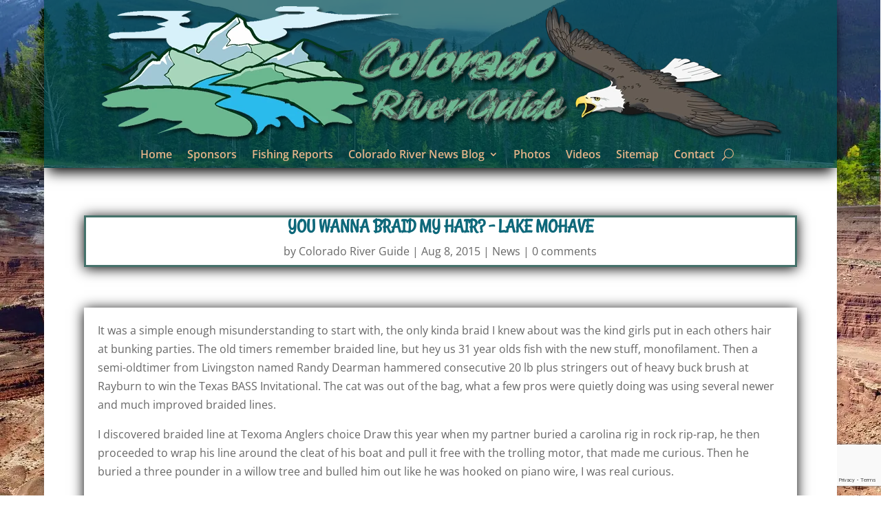

--- FILE ---
content_type: text/html; charset=utf-8
request_url: https://www.google.com/recaptcha/api2/anchor?ar=1&k=6Lf5704kAAAAABS05old8X4zsyW0AURKKPIHpVFN&co=aHR0cHM6Ly9jb2xvcmFkby1yaXZlci1ndWlkZS5jb206NDQz&hl=en&v=N67nZn4AqZkNcbeMu4prBgzg&size=invisible&anchor-ms=20000&execute-ms=30000&cb=t4d2kcayvctv
body_size: 48468
content:
<!DOCTYPE HTML><html dir="ltr" lang="en"><head><meta http-equiv="Content-Type" content="text/html; charset=UTF-8">
<meta http-equiv="X-UA-Compatible" content="IE=edge">
<title>reCAPTCHA</title>
<style type="text/css">
/* cyrillic-ext */
@font-face {
  font-family: 'Roboto';
  font-style: normal;
  font-weight: 400;
  font-stretch: 100%;
  src: url(//fonts.gstatic.com/s/roboto/v48/KFO7CnqEu92Fr1ME7kSn66aGLdTylUAMa3GUBHMdazTgWw.woff2) format('woff2');
  unicode-range: U+0460-052F, U+1C80-1C8A, U+20B4, U+2DE0-2DFF, U+A640-A69F, U+FE2E-FE2F;
}
/* cyrillic */
@font-face {
  font-family: 'Roboto';
  font-style: normal;
  font-weight: 400;
  font-stretch: 100%;
  src: url(//fonts.gstatic.com/s/roboto/v48/KFO7CnqEu92Fr1ME7kSn66aGLdTylUAMa3iUBHMdazTgWw.woff2) format('woff2');
  unicode-range: U+0301, U+0400-045F, U+0490-0491, U+04B0-04B1, U+2116;
}
/* greek-ext */
@font-face {
  font-family: 'Roboto';
  font-style: normal;
  font-weight: 400;
  font-stretch: 100%;
  src: url(//fonts.gstatic.com/s/roboto/v48/KFO7CnqEu92Fr1ME7kSn66aGLdTylUAMa3CUBHMdazTgWw.woff2) format('woff2');
  unicode-range: U+1F00-1FFF;
}
/* greek */
@font-face {
  font-family: 'Roboto';
  font-style: normal;
  font-weight: 400;
  font-stretch: 100%;
  src: url(//fonts.gstatic.com/s/roboto/v48/KFO7CnqEu92Fr1ME7kSn66aGLdTylUAMa3-UBHMdazTgWw.woff2) format('woff2');
  unicode-range: U+0370-0377, U+037A-037F, U+0384-038A, U+038C, U+038E-03A1, U+03A3-03FF;
}
/* math */
@font-face {
  font-family: 'Roboto';
  font-style: normal;
  font-weight: 400;
  font-stretch: 100%;
  src: url(//fonts.gstatic.com/s/roboto/v48/KFO7CnqEu92Fr1ME7kSn66aGLdTylUAMawCUBHMdazTgWw.woff2) format('woff2');
  unicode-range: U+0302-0303, U+0305, U+0307-0308, U+0310, U+0312, U+0315, U+031A, U+0326-0327, U+032C, U+032F-0330, U+0332-0333, U+0338, U+033A, U+0346, U+034D, U+0391-03A1, U+03A3-03A9, U+03B1-03C9, U+03D1, U+03D5-03D6, U+03F0-03F1, U+03F4-03F5, U+2016-2017, U+2034-2038, U+203C, U+2040, U+2043, U+2047, U+2050, U+2057, U+205F, U+2070-2071, U+2074-208E, U+2090-209C, U+20D0-20DC, U+20E1, U+20E5-20EF, U+2100-2112, U+2114-2115, U+2117-2121, U+2123-214F, U+2190, U+2192, U+2194-21AE, U+21B0-21E5, U+21F1-21F2, U+21F4-2211, U+2213-2214, U+2216-22FF, U+2308-230B, U+2310, U+2319, U+231C-2321, U+2336-237A, U+237C, U+2395, U+239B-23B7, U+23D0, U+23DC-23E1, U+2474-2475, U+25AF, U+25B3, U+25B7, U+25BD, U+25C1, U+25CA, U+25CC, U+25FB, U+266D-266F, U+27C0-27FF, U+2900-2AFF, U+2B0E-2B11, U+2B30-2B4C, U+2BFE, U+3030, U+FF5B, U+FF5D, U+1D400-1D7FF, U+1EE00-1EEFF;
}
/* symbols */
@font-face {
  font-family: 'Roboto';
  font-style: normal;
  font-weight: 400;
  font-stretch: 100%;
  src: url(//fonts.gstatic.com/s/roboto/v48/KFO7CnqEu92Fr1ME7kSn66aGLdTylUAMaxKUBHMdazTgWw.woff2) format('woff2');
  unicode-range: U+0001-000C, U+000E-001F, U+007F-009F, U+20DD-20E0, U+20E2-20E4, U+2150-218F, U+2190, U+2192, U+2194-2199, U+21AF, U+21E6-21F0, U+21F3, U+2218-2219, U+2299, U+22C4-22C6, U+2300-243F, U+2440-244A, U+2460-24FF, U+25A0-27BF, U+2800-28FF, U+2921-2922, U+2981, U+29BF, U+29EB, U+2B00-2BFF, U+4DC0-4DFF, U+FFF9-FFFB, U+10140-1018E, U+10190-1019C, U+101A0, U+101D0-101FD, U+102E0-102FB, U+10E60-10E7E, U+1D2C0-1D2D3, U+1D2E0-1D37F, U+1F000-1F0FF, U+1F100-1F1AD, U+1F1E6-1F1FF, U+1F30D-1F30F, U+1F315, U+1F31C, U+1F31E, U+1F320-1F32C, U+1F336, U+1F378, U+1F37D, U+1F382, U+1F393-1F39F, U+1F3A7-1F3A8, U+1F3AC-1F3AF, U+1F3C2, U+1F3C4-1F3C6, U+1F3CA-1F3CE, U+1F3D4-1F3E0, U+1F3ED, U+1F3F1-1F3F3, U+1F3F5-1F3F7, U+1F408, U+1F415, U+1F41F, U+1F426, U+1F43F, U+1F441-1F442, U+1F444, U+1F446-1F449, U+1F44C-1F44E, U+1F453, U+1F46A, U+1F47D, U+1F4A3, U+1F4B0, U+1F4B3, U+1F4B9, U+1F4BB, U+1F4BF, U+1F4C8-1F4CB, U+1F4D6, U+1F4DA, U+1F4DF, U+1F4E3-1F4E6, U+1F4EA-1F4ED, U+1F4F7, U+1F4F9-1F4FB, U+1F4FD-1F4FE, U+1F503, U+1F507-1F50B, U+1F50D, U+1F512-1F513, U+1F53E-1F54A, U+1F54F-1F5FA, U+1F610, U+1F650-1F67F, U+1F687, U+1F68D, U+1F691, U+1F694, U+1F698, U+1F6AD, U+1F6B2, U+1F6B9-1F6BA, U+1F6BC, U+1F6C6-1F6CF, U+1F6D3-1F6D7, U+1F6E0-1F6EA, U+1F6F0-1F6F3, U+1F6F7-1F6FC, U+1F700-1F7FF, U+1F800-1F80B, U+1F810-1F847, U+1F850-1F859, U+1F860-1F887, U+1F890-1F8AD, U+1F8B0-1F8BB, U+1F8C0-1F8C1, U+1F900-1F90B, U+1F93B, U+1F946, U+1F984, U+1F996, U+1F9E9, U+1FA00-1FA6F, U+1FA70-1FA7C, U+1FA80-1FA89, U+1FA8F-1FAC6, U+1FACE-1FADC, U+1FADF-1FAE9, U+1FAF0-1FAF8, U+1FB00-1FBFF;
}
/* vietnamese */
@font-face {
  font-family: 'Roboto';
  font-style: normal;
  font-weight: 400;
  font-stretch: 100%;
  src: url(//fonts.gstatic.com/s/roboto/v48/KFO7CnqEu92Fr1ME7kSn66aGLdTylUAMa3OUBHMdazTgWw.woff2) format('woff2');
  unicode-range: U+0102-0103, U+0110-0111, U+0128-0129, U+0168-0169, U+01A0-01A1, U+01AF-01B0, U+0300-0301, U+0303-0304, U+0308-0309, U+0323, U+0329, U+1EA0-1EF9, U+20AB;
}
/* latin-ext */
@font-face {
  font-family: 'Roboto';
  font-style: normal;
  font-weight: 400;
  font-stretch: 100%;
  src: url(//fonts.gstatic.com/s/roboto/v48/KFO7CnqEu92Fr1ME7kSn66aGLdTylUAMa3KUBHMdazTgWw.woff2) format('woff2');
  unicode-range: U+0100-02BA, U+02BD-02C5, U+02C7-02CC, U+02CE-02D7, U+02DD-02FF, U+0304, U+0308, U+0329, U+1D00-1DBF, U+1E00-1E9F, U+1EF2-1EFF, U+2020, U+20A0-20AB, U+20AD-20C0, U+2113, U+2C60-2C7F, U+A720-A7FF;
}
/* latin */
@font-face {
  font-family: 'Roboto';
  font-style: normal;
  font-weight: 400;
  font-stretch: 100%;
  src: url(//fonts.gstatic.com/s/roboto/v48/KFO7CnqEu92Fr1ME7kSn66aGLdTylUAMa3yUBHMdazQ.woff2) format('woff2');
  unicode-range: U+0000-00FF, U+0131, U+0152-0153, U+02BB-02BC, U+02C6, U+02DA, U+02DC, U+0304, U+0308, U+0329, U+2000-206F, U+20AC, U+2122, U+2191, U+2193, U+2212, U+2215, U+FEFF, U+FFFD;
}
/* cyrillic-ext */
@font-face {
  font-family: 'Roboto';
  font-style: normal;
  font-weight: 500;
  font-stretch: 100%;
  src: url(//fonts.gstatic.com/s/roboto/v48/KFO7CnqEu92Fr1ME7kSn66aGLdTylUAMa3GUBHMdazTgWw.woff2) format('woff2');
  unicode-range: U+0460-052F, U+1C80-1C8A, U+20B4, U+2DE0-2DFF, U+A640-A69F, U+FE2E-FE2F;
}
/* cyrillic */
@font-face {
  font-family: 'Roboto';
  font-style: normal;
  font-weight: 500;
  font-stretch: 100%;
  src: url(//fonts.gstatic.com/s/roboto/v48/KFO7CnqEu92Fr1ME7kSn66aGLdTylUAMa3iUBHMdazTgWw.woff2) format('woff2');
  unicode-range: U+0301, U+0400-045F, U+0490-0491, U+04B0-04B1, U+2116;
}
/* greek-ext */
@font-face {
  font-family: 'Roboto';
  font-style: normal;
  font-weight: 500;
  font-stretch: 100%;
  src: url(//fonts.gstatic.com/s/roboto/v48/KFO7CnqEu92Fr1ME7kSn66aGLdTylUAMa3CUBHMdazTgWw.woff2) format('woff2');
  unicode-range: U+1F00-1FFF;
}
/* greek */
@font-face {
  font-family: 'Roboto';
  font-style: normal;
  font-weight: 500;
  font-stretch: 100%;
  src: url(//fonts.gstatic.com/s/roboto/v48/KFO7CnqEu92Fr1ME7kSn66aGLdTylUAMa3-UBHMdazTgWw.woff2) format('woff2');
  unicode-range: U+0370-0377, U+037A-037F, U+0384-038A, U+038C, U+038E-03A1, U+03A3-03FF;
}
/* math */
@font-face {
  font-family: 'Roboto';
  font-style: normal;
  font-weight: 500;
  font-stretch: 100%;
  src: url(//fonts.gstatic.com/s/roboto/v48/KFO7CnqEu92Fr1ME7kSn66aGLdTylUAMawCUBHMdazTgWw.woff2) format('woff2');
  unicode-range: U+0302-0303, U+0305, U+0307-0308, U+0310, U+0312, U+0315, U+031A, U+0326-0327, U+032C, U+032F-0330, U+0332-0333, U+0338, U+033A, U+0346, U+034D, U+0391-03A1, U+03A3-03A9, U+03B1-03C9, U+03D1, U+03D5-03D6, U+03F0-03F1, U+03F4-03F5, U+2016-2017, U+2034-2038, U+203C, U+2040, U+2043, U+2047, U+2050, U+2057, U+205F, U+2070-2071, U+2074-208E, U+2090-209C, U+20D0-20DC, U+20E1, U+20E5-20EF, U+2100-2112, U+2114-2115, U+2117-2121, U+2123-214F, U+2190, U+2192, U+2194-21AE, U+21B0-21E5, U+21F1-21F2, U+21F4-2211, U+2213-2214, U+2216-22FF, U+2308-230B, U+2310, U+2319, U+231C-2321, U+2336-237A, U+237C, U+2395, U+239B-23B7, U+23D0, U+23DC-23E1, U+2474-2475, U+25AF, U+25B3, U+25B7, U+25BD, U+25C1, U+25CA, U+25CC, U+25FB, U+266D-266F, U+27C0-27FF, U+2900-2AFF, U+2B0E-2B11, U+2B30-2B4C, U+2BFE, U+3030, U+FF5B, U+FF5D, U+1D400-1D7FF, U+1EE00-1EEFF;
}
/* symbols */
@font-face {
  font-family: 'Roboto';
  font-style: normal;
  font-weight: 500;
  font-stretch: 100%;
  src: url(//fonts.gstatic.com/s/roboto/v48/KFO7CnqEu92Fr1ME7kSn66aGLdTylUAMaxKUBHMdazTgWw.woff2) format('woff2');
  unicode-range: U+0001-000C, U+000E-001F, U+007F-009F, U+20DD-20E0, U+20E2-20E4, U+2150-218F, U+2190, U+2192, U+2194-2199, U+21AF, U+21E6-21F0, U+21F3, U+2218-2219, U+2299, U+22C4-22C6, U+2300-243F, U+2440-244A, U+2460-24FF, U+25A0-27BF, U+2800-28FF, U+2921-2922, U+2981, U+29BF, U+29EB, U+2B00-2BFF, U+4DC0-4DFF, U+FFF9-FFFB, U+10140-1018E, U+10190-1019C, U+101A0, U+101D0-101FD, U+102E0-102FB, U+10E60-10E7E, U+1D2C0-1D2D3, U+1D2E0-1D37F, U+1F000-1F0FF, U+1F100-1F1AD, U+1F1E6-1F1FF, U+1F30D-1F30F, U+1F315, U+1F31C, U+1F31E, U+1F320-1F32C, U+1F336, U+1F378, U+1F37D, U+1F382, U+1F393-1F39F, U+1F3A7-1F3A8, U+1F3AC-1F3AF, U+1F3C2, U+1F3C4-1F3C6, U+1F3CA-1F3CE, U+1F3D4-1F3E0, U+1F3ED, U+1F3F1-1F3F3, U+1F3F5-1F3F7, U+1F408, U+1F415, U+1F41F, U+1F426, U+1F43F, U+1F441-1F442, U+1F444, U+1F446-1F449, U+1F44C-1F44E, U+1F453, U+1F46A, U+1F47D, U+1F4A3, U+1F4B0, U+1F4B3, U+1F4B9, U+1F4BB, U+1F4BF, U+1F4C8-1F4CB, U+1F4D6, U+1F4DA, U+1F4DF, U+1F4E3-1F4E6, U+1F4EA-1F4ED, U+1F4F7, U+1F4F9-1F4FB, U+1F4FD-1F4FE, U+1F503, U+1F507-1F50B, U+1F50D, U+1F512-1F513, U+1F53E-1F54A, U+1F54F-1F5FA, U+1F610, U+1F650-1F67F, U+1F687, U+1F68D, U+1F691, U+1F694, U+1F698, U+1F6AD, U+1F6B2, U+1F6B9-1F6BA, U+1F6BC, U+1F6C6-1F6CF, U+1F6D3-1F6D7, U+1F6E0-1F6EA, U+1F6F0-1F6F3, U+1F6F7-1F6FC, U+1F700-1F7FF, U+1F800-1F80B, U+1F810-1F847, U+1F850-1F859, U+1F860-1F887, U+1F890-1F8AD, U+1F8B0-1F8BB, U+1F8C0-1F8C1, U+1F900-1F90B, U+1F93B, U+1F946, U+1F984, U+1F996, U+1F9E9, U+1FA00-1FA6F, U+1FA70-1FA7C, U+1FA80-1FA89, U+1FA8F-1FAC6, U+1FACE-1FADC, U+1FADF-1FAE9, U+1FAF0-1FAF8, U+1FB00-1FBFF;
}
/* vietnamese */
@font-face {
  font-family: 'Roboto';
  font-style: normal;
  font-weight: 500;
  font-stretch: 100%;
  src: url(//fonts.gstatic.com/s/roboto/v48/KFO7CnqEu92Fr1ME7kSn66aGLdTylUAMa3OUBHMdazTgWw.woff2) format('woff2');
  unicode-range: U+0102-0103, U+0110-0111, U+0128-0129, U+0168-0169, U+01A0-01A1, U+01AF-01B0, U+0300-0301, U+0303-0304, U+0308-0309, U+0323, U+0329, U+1EA0-1EF9, U+20AB;
}
/* latin-ext */
@font-face {
  font-family: 'Roboto';
  font-style: normal;
  font-weight: 500;
  font-stretch: 100%;
  src: url(//fonts.gstatic.com/s/roboto/v48/KFO7CnqEu92Fr1ME7kSn66aGLdTylUAMa3KUBHMdazTgWw.woff2) format('woff2');
  unicode-range: U+0100-02BA, U+02BD-02C5, U+02C7-02CC, U+02CE-02D7, U+02DD-02FF, U+0304, U+0308, U+0329, U+1D00-1DBF, U+1E00-1E9F, U+1EF2-1EFF, U+2020, U+20A0-20AB, U+20AD-20C0, U+2113, U+2C60-2C7F, U+A720-A7FF;
}
/* latin */
@font-face {
  font-family: 'Roboto';
  font-style: normal;
  font-weight: 500;
  font-stretch: 100%;
  src: url(//fonts.gstatic.com/s/roboto/v48/KFO7CnqEu92Fr1ME7kSn66aGLdTylUAMa3yUBHMdazQ.woff2) format('woff2');
  unicode-range: U+0000-00FF, U+0131, U+0152-0153, U+02BB-02BC, U+02C6, U+02DA, U+02DC, U+0304, U+0308, U+0329, U+2000-206F, U+20AC, U+2122, U+2191, U+2193, U+2212, U+2215, U+FEFF, U+FFFD;
}
/* cyrillic-ext */
@font-face {
  font-family: 'Roboto';
  font-style: normal;
  font-weight: 900;
  font-stretch: 100%;
  src: url(//fonts.gstatic.com/s/roboto/v48/KFO7CnqEu92Fr1ME7kSn66aGLdTylUAMa3GUBHMdazTgWw.woff2) format('woff2');
  unicode-range: U+0460-052F, U+1C80-1C8A, U+20B4, U+2DE0-2DFF, U+A640-A69F, U+FE2E-FE2F;
}
/* cyrillic */
@font-face {
  font-family: 'Roboto';
  font-style: normal;
  font-weight: 900;
  font-stretch: 100%;
  src: url(//fonts.gstatic.com/s/roboto/v48/KFO7CnqEu92Fr1ME7kSn66aGLdTylUAMa3iUBHMdazTgWw.woff2) format('woff2');
  unicode-range: U+0301, U+0400-045F, U+0490-0491, U+04B0-04B1, U+2116;
}
/* greek-ext */
@font-face {
  font-family: 'Roboto';
  font-style: normal;
  font-weight: 900;
  font-stretch: 100%;
  src: url(//fonts.gstatic.com/s/roboto/v48/KFO7CnqEu92Fr1ME7kSn66aGLdTylUAMa3CUBHMdazTgWw.woff2) format('woff2');
  unicode-range: U+1F00-1FFF;
}
/* greek */
@font-face {
  font-family: 'Roboto';
  font-style: normal;
  font-weight: 900;
  font-stretch: 100%;
  src: url(//fonts.gstatic.com/s/roboto/v48/KFO7CnqEu92Fr1ME7kSn66aGLdTylUAMa3-UBHMdazTgWw.woff2) format('woff2');
  unicode-range: U+0370-0377, U+037A-037F, U+0384-038A, U+038C, U+038E-03A1, U+03A3-03FF;
}
/* math */
@font-face {
  font-family: 'Roboto';
  font-style: normal;
  font-weight: 900;
  font-stretch: 100%;
  src: url(//fonts.gstatic.com/s/roboto/v48/KFO7CnqEu92Fr1ME7kSn66aGLdTylUAMawCUBHMdazTgWw.woff2) format('woff2');
  unicode-range: U+0302-0303, U+0305, U+0307-0308, U+0310, U+0312, U+0315, U+031A, U+0326-0327, U+032C, U+032F-0330, U+0332-0333, U+0338, U+033A, U+0346, U+034D, U+0391-03A1, U+03A3-03A9, U+03B1-03C9, U+03D1, U+03D5-03D6, U+03F0-03F1, U+03F4-03F5, U+2016-2017, U+2034-2038, U+203C, U+2040, U+2043, U+2047, U+2050, U+2057, U+205F, U+2070-2071, U+2074-208E, U+2090-209C, U+20D0-20DC, U+20E1, U+20E5-20EF, U+2100-2112, U+2114-2115, U+2117-2121, U+2123-214F, U+2190, U+2192, U+2194-21AE, U+21B0-21E5, U+21F1-21F2, U+21F4-2211, U+2213-2214, U+2216-22FF, U+2308-230B, U+2310, U+2319, U+231C-2321, U+2336-237A, U+237C, U+2395, U+239B-23B7, U+23D0, U+23DC-23E1, U+2474-2475, U+25AF, U+25B3, U+25B7, U+25BD, U+25C1, U+25CA, U+25CC, U+25FB, U+266D-266F, U+27C0-27FF, U+2900-2AFF, U+2B0E-2B11, U+2B30-2B4C, U+2BFE, U+3030, U+FF5B, U+FF5D, U+1D400-1D7FF, U+1EE00-1EEFF;
}
/* symbols */
@font-face {
  font-family: 'Roboto';
  font-style: normal;
  font-weight: 900;
  font-stretch: 100%;
  src: url(//fonts.gstatic.com/s/roboto/v48/KFO7CnqEu92Fr1ME7kSn66aGLdTylUAMaxKUBHMdazTgWw.woff2) format('woff2');
  unicode-range: U+0001-000C, U+000E-001F, U+007F-009F, U+20DD-20E0, U+20E2-20E4, U+2150-218F, U+2190, U+2192, U+2194-2199, U+21AF, U+21E6-21F0, U+21F3, U+2218-2219, U+2299, U+22C4-22C6, U+2300-243F, U+2440-244A, U+2460-24FF, U+25A0-27BF, U+2800-28FF, U+2921-2922, U+2981, U+29BF, U+29EB, U+2B00-2BFF, U+4DC0-4DFF, U+FFF9-FFFB, U+10140-1018E, U+10190-1019C, U+101A0, U+101D0-101FD, U+102E0-102FB, U+10E60-10E7E, U+1D2C0-1D2D3, U+1D2E0-1D37F, U+1F000-1F0FF, U+1F100-1F1AD, U+1F1E6-1F1FF, U+1F30D-1F30F, U+1F315, U+1F31C, U+1F31E, U+1F320-1F32C, U+1F336, U+1F378, U+1F37D, U+1F382, U+1F393-1F39F, U+1F3A7-1F3A8, U+1F3AC-1F3AF, U+1F3C2, U+1F3C4-1F3C6, U+1F3CA-1F3CE, U+1F3D4-1F3E0, U+1F3ED, U+1F3F1-1F3F3, U+1F3F5-1F3F7, U+1F408, U+1F415, U+1F41F, U+1F426, U+1F43F, U+1F441-1F442, U+1F444, U+1F446-1F449, U+1F44C-1F44E, U+1F453, U+1F46A, U+1F47D, U+1F4A3, U+1F4B0, U+1F4B3, U+1F4B9, U+1F4BB, U+1F4BF, U+1F4C8-1F4CB, U+1F4D6, U+1F4DA, U+1F4DF, U+1F4E3-1F4E6, U+1F4EA-1F4ED, U+1F4F7, U+1F4F9-1F4FB, U+1F4FD-1F4FE, U+1F503, U+1F507-1F50B, U+1F50D, U+1F512-1F513, U+1F53E-1F54A, U+1F54F-1F5FA, U+1F610, U+1F650-1F67F, U+1F687, U+1F68D, U+1F691, U+1F694, U+1F698, U+1F6AD, U+1F6B2, U+1F6B9-1F6BA, U+1F6BC, U+1F6C6-1F6CF, U+1F6D3-1F6D7, U+1F6E0-1F6EA, U+1F6F0-1F6F3, U+1F6F7-1F6FC, U+1F700-1F7FF, U+1F800-1F80B, U+1F810-1F847, U+1F850-1F859, U+1F860-1F887, U+1F890-1F8AD, U+1F8B0-1F8BB, U+1F8C0-1F8C1, U+1F900-1F90B, U+1F93B, U+1F946, U+1F984, U+1F996, U+1F9E9, U+1FA00-1FA6F, U+1FA70-1FA7C, U+1FA80-1FA89, U+1FA8F-1FAC6, U+1FACE-1FADC, U+1FADF-1FAE9, U+1FAF0-1FAF8, U+1FB00-1FBFF;
}
/* vietnamese */
@font-face {
  font-family: 'Roboto';
  font-style: normal;
  font-weight: 900;
  font-stretch: 100%;
  src: url(//fonts.gstatic.com/s/roboto/v48/KFO7CnqEu92Fr1ME7kSn66aGLdTylUAMa3OUBHMdazTgWw.woff2) format('woff2');
  unicode-range: U+0102-0103, U+0110-0111, U+0128-0129, U+0168-0169, U+01A0-01A1, U+01AF-01B0, U+0300-0301, U+0303-0304, U+0308-0309, U+0323, U+0329, U+1EA0-1EF9, U+20AB;
}
/* latin-ext */
@font-face {
  font-family: 'Roboto';
  font-style: normal;
  font-weight: 900;
  font-stretch: 100%;
  src: url(//fonts.gstatic.com/s/roboto/v48/KFO7CnqEu92Fr1ME7kSn66aGLdTylUAMa3KUBHMdazTgWw.woff2) format('woff2');
  unicode-range: U+0100-02BA, U+02BD-02C5, U+02C7-02CC, U+02CE-02D7, U+02DD-02FF, U+0304, U+0308, U+0329, U+1D00-1DBF, U+1E00-1E9F, U+1EF2-1EFF, U+2020, U+20A0-20AB, U+20AD-20C0, U+2113, U+2C60-2C7F, U+A720-A7FF;
}
/* latin */
@font-face {
  font-family: 'Roboto';
  font-style: normal;
  font-weight: 900;
  font-stretch: 100%;
  src: url(//fonts.gstatic.com/s/roboto/v48/KFO7CnqEu92Fr1ME7kSn66aGLdTylUAMa3yUBHMdazQ.woff2) format('woff2');
  unicode-range: U+0000-00FF, U+0131, U+0152-0153, U+02BB-02BC, U+02C6, U+02DA, U+02DC, U+0304, U+0308, U+0329, U+2000-206F, U+20AC, U+2122, U+2191, U+2193, U+2212, U+2215, U+FEFF, U+FFFD;
}

</style>
<link rel="stylesheet" type="text/css" href="https://www.gstatic.com/recaptcha/releases/N67nZn4AqZkNcbeMu4prBgzg/styles__ltr.css">
<script nonce="uWjoVdRpPri9VMAdxsL3sQ" type="text/javascript">window['__recaptcha_api'] = 'https://www.google.com/recaptcha/api2/';</script>
<script type="text/javascript" src="https://www.gstatic.com/recaptcha/releases/N67nZn4AqZkNcbeMu4prBgzg/recaptcha__en.js" nonce="uWjoVdRpPri9VMAdxsL3sQ">
      
    </script></head>
<body><div id="rc-anchor-alert" class="rc-anchor-alert"></div>
<input type="hidden" id="recaptcha-token" value="[base64]">
<script type="text/javascript" nonce="uWjoVdRpPri9VMAdxsL3sQ">
      recaptcha.anchor.Main.init("[\x22ainput\x22,[\x22bgdata\x22,\x22\x22,\[base64]/[base64]/[base64]/[base64]/[base64]/UltsKytdPUU6KEU8MjA0OD9SW2wrK109RT4+NnwxOTI6KChFJjY0NTEyKT09NTUyOTYmJk0rMTxjLmxlbmd0aCYmKGMuY2hhckNvZGVBdChNKzEpJjY0NTEyKT09NTYzMjA/[base64]/[base64]/[base64]/[base64]/[base64]/[base64]/[base64]\x22,\[base64]\\u003d\x22,\x22dMOfwoPDmcKiL8OKwqHCgsKhw7vCgBnDscORBmtrUkbCmmJnwq5RwoMsw4fCnUFOIcKofcOrA8O/wos0T8OPwqrCuMKnEjLDvcK/w5sINcKUc2JdwoBEAcOCRjQdSlcUw6E/[base64]/B1PDiMOWwqs6WUvDn8OBMiXCj8KFSwjDhsKZwpBlwrrDoFLDmQlPw6swM8OywrxPw79kMsOxTEgRYn8QTsOWc0oBeMOmw5MTXAPDiF/CtzgBTzw5w5HCqsKoRcK1w6FuEcKLwrYmUTzCi0bCg1BOwrhlw7/CqRHCu8Knw73DljHCnFTCvxcxPMOjUcKSwpcqd13DoMKgEcK4woPCnDE+w5HDhMKSVTV0wrkxScKmw6Vpw47DtAPDuWnDj0rDqRoxw5NrPxnCj2rDncK6w7paaTzDssKUdhY7wpXDhcKGw6PDmghBTsKEwrRfw54nI8OGEsOFWcK5wpETKsOOPMKsU8O0wo/[base64]/DpMO0LjgHHMO9WDfCvnHCp8O9wpROwoUtwo0/w6nDiMOJw5HCpHjDswXDvMOecMKdPxdmR27DlA/[base64]/DlCzCosKCDsKlw4xGJXMsDy9twr96VjTCgsKlF8OgasKMRMKqwq/Dm8OndkpgJRDCpsKIbVrCg3PDr1MHw6RnJcOVwod7w4rCrVhNw7PDoMKcwo5wOsKYwq3DjVPDsMKJwqNLQgQlwr7Dj8OGwq3CuiQHSGJQFX3CtMKQwoXDusO/[base64]/wosDw7rChnLDosK6wrDDmTcsDzEAwrk8JDE+YBLClsO9JsKUEm9VMhPDoMKlAHnDk8KfU0DDjMOjC8OcwqUawpQBez7CpMKhwp3CsMOiw7bDisOYw4DCosKCwo/CosOAYMOYTSXDqlTCuMOla8OIwrALfzlvPA/[base64]/DsgJuw6/DnlLDrxPDuMKrw5gSaMK2w4J1KAxew4DDq29ocmoKAcKGV8OBaCzCrnfCnlstARECw6zCoEA7FcKMN8OTYjnDtXBwb8KywrIMZsOdwpdEWcK/wrTChUoNfF80FD0JRsKyw4TDosOlY8KUwpMVw6PCriTDhDBTw77DnWLCmMK5w5s4w6vDpRTCvXphwqNjw4vDvDI2wqslw6fCtFfCmAFuB112SH93wqDDicO3EcKpWhwvZcOew4XCuMKVw53CisOiw5dyGibDkB8Yw5ARX8Okwq/DgEDDrcKIw78Sw6HDnsKsUDPCkMKFw4zDn0cIHDrCisOMwrBTW3sGQMKDw4nDgcOVHCIrwrnCkMK9w6DCksKAwqwKLMOJS8Obw5tPw5LDpWl/Uzx8G8OhYXTCscOJKkNyw6zDjsK6w5FVBiLCrCLCpMOwJ8OnTCfCvEodw6AITCLCkcOTQMKVBkN/Q8KWE3MPwrMyw5nCh8OqTRLCrG9Hw7rDt8OOwr0YwpLDicOZwqPDgWTDvz9pwqTCisOQwrkxOUlkwqJuw6cbw5/Ch3V9VQTCjDDDsR5vOiAZN8Oob3cXwqFia1ogRwLCjUUtwrbCncKXwoQ0QBbCgmIMwpgyw5TCnyJEX8KzLxkmwrRmEcOKw48Kw6/[base64]/Ct8Opwrc6w6J9wqHCg3pPLFl0wofDgcO9wolOw7MIc3Q0w5fDtmHDrcK9QGvDncOtw77DqnPCrHLDl8OtM8OOUcOResKBwodMwpZsHHfCtcO9JsKvDzJiGMKgDMKawr/CucOhw5Icf37CpcOXwodoTcKXw53DllXDjGlCwqcpw7J/[base64]/Cv8OLw6MDIAc7LAPDoA7CvcKvDndjw65VLAfDqMKlw4Rzw7klWcKjw7QGw5bCu8Oow54OH3VUfyjDkMKFOTPClsK9w5DCu8KZw48GIcO0dFRyah/[base64]/CnsK7w6E9w6TCkRXCsAxgLGwiGTTCgMK3wpZswrrDhC7DvMOZwow0w6nDi8KfFcK7NMOjLWPCpxAOw5HCtsOFwrfDjcObJsOXA3gWwp9+GGHDsMOtwrY8w7vDh3HCozjCpMO/Q8OJw44sw7lQfm7CplLDhA1RUBLCr1rDt8KfFxbDslh4w5TCocOmw5LCq0N0w45PNk/CoTd7wozDkcOVIMOYewURKV3CsCHClsK6wpbDi8OCw47DocKKw5Enw7PCtMKkT0MFwpJSwqTConzDlMOkw4t8WsOJw5Y2EMKtw4V9w4YwCAXDjcKNHsOqecOBwpPDpMOMwrZSYyIow6DDjDllE2PDmMK0EVUywpLDu8K/[base64]/DjDtSw61dwrN+QhnDpgInwqAXXsO/wrICUMOxwrsXw6N/bcKHQVwxC8K7OsKKVEh3w65VNlnDkcKMEsK9w4DDswnDnmjDksOdw5jDlnRWRMOew5zCtMO1ZcOgwr1dwqLCq8OcfsKSG8OZw7zCjcKuIFQpwo4eCcKbIcOLw7HDmMKdFB15VsKBaMOxw6cRwr/[base64]/w4IkfsOxHTzDm8KEwoPDvUXDrmDDqmUWwpTDj0XDs8OsbsOVSGc7Hm7CvMKSwqViw5Q4w5JLwo/CpsKpbsOyKsKBwrMiag9FU8KiTm5pwr4FBhIIwr8Qw7xqU1o7LQAMwpnCpzrCnEXDocKaw684woPCm0PDjMOzQCbDiGZ/w6HCq2BOPDvDiVwUwrvCvGFhwrnCncOAwpbDny/CjmvCtWFefSklw5nCsTAkwoDCn8K/[base64]/[base64]/[base64]/CvcKnwoXDvkB9PsKYFSrDqWDCoMOzIVYbw5ZGCMOQwqTChjlfU35NwrXCsgnDnMKNw7DDpCHCpcOxdzPDrmFrw5d8w5nDiH3DisKAw5/CjcKaTR88FcO8DXhvw5/[base64]/IcKEaiNifzF0w7PDtxIIwp7DgcKWwo7CtApPIRTCpMKmLsOVwrNcWjkfScKwacOLCDZJalrDhcKlQ0B2wq1swpEsQcORw4HDusO6D8Oxw4UPFsKewqPCu3/DrxF6CwhXMcOQwq8Uw4REaF0KwqDDiEnCkcOjKsOqcQbCvcK9w7orw48qWMOAGXHDinzCvcOMwpINdcKmZGBQw5HCs8OUw6ZDw7bDicO/[base64]/YXg6wqHCrWNCJMKkTFjDjMO7M8Oiwq4rwqg6wow/w4DDiGHDnsKzw6YJwo3ClMKMw6gJcA3Cp3vCk8Olw5QWw6/[base64]/CrFkIFTM8IXc7HHTCuMOKwoFueW3DmcOlOBvDikB3wofDvsKswrjCj8KKfhRaHi8ubHM8NQvDgsOYIFcewofDkFbDssOgJCNPw4wJw4hbw5/CkMOXw7p4YUdzOsOXenQHw5MYTcKIIRvDq8OIw5tQw6TDusONbMKcwpXCh0vCsENDwpXDtsO9w5rDqxbDssOawoDCv8O/[base64]/DoFAywq/DmjwEw4LDrjrDt8OBFsKEw5Q5woZfwoU2wrplwrtpw5TCshY5LcORXMOCLSDCuEfCpxctDTo4w4ERwpUUw6hYw4B1w5XCi8KjDMKbwo7Cnjpqw4oMwpvCkA8iwrZEw5bCscKqPx7DjkNWB8OuwoV6w5tDwr7CnX/CrsO0w6A7Rx1xwrImwphzw5FwU2IKwpvCtcKHO8Obwr/[base64]/CrsKPw63DmMO0ZsOMB38JwqNYaTrCjMObWn/DsMKkHcKgVF/CmMKsCQsYZ8OgaHXCsMOTTMK6wo7CvQhvwrzCtV1hBcOgL8OtXnlzwr7DjhZ/[base64]/DnEkIPxcURy8yVcKhGhQHLwAiCCjCvm7DpW5/wpTDiTUWY8O6w4JGw6PCsjHDu1TDv8KswrdnC2AuScKLWTXChMO1LDzDnMKfw78fwrYCNsOdw7hFWcOaRiZhQsOiwoHDkAs+w6zCpBfDv07Ch3DDjMOTwoVRw7zChi/DqwJ/w60RwqLDpcOvwqkRc1fDtsKHMRktSztvwq5tGVfCu8O7RMK5L2RCwqI5wr8oGcKLScObw7XDpsKuw4LCuQsMU8KeGVPCl3xQTBNYwrRMeUIwVcKqH29pdXh/JlB9SQBtBMO0HTsFwqzDo3bDh8K5w6ouw7PDux/Cu11ydsKgw6LCmEc4BcKVGFLCscOqwqw2w5DCtFULwrTCmcOkw6TDusOcPcKqwpnDh1FMEsOiwpJ2wrgBwqMnIRQ9AW4jKMKMwrPDgMKKMsOkworCl3cEw4nCsVwPwp8Nw54Ow719D8OnF8KxwoI2ZsKZw7ACY2Rnw7kSSxhxw4dCA8OGwrfDmk/DgMKIwq/CmB/CvDjDkcOdesORbcOywoUiwrcAEcKRwpRXZcK1w7UGw4PDriXDn2gqTDnDhX8xOMKHw6HDp8K4ZxrDsQNDw48kw7YRw4PCokoHD3jDh8Oyw5ELwrrDoMOyw4ElbA1DwqjDucKwwo7CqsOGw7siTsK/[base64]/DpcK6wpY0PMOeZULDvHJGwr4LDMOPIyZZRMKRwqhBfA7CumbDuVbChSrCq0Vuwqkiw4LDrQHCoDUWwolYw4vCtwnDkcOqUUXDhkvDjsKEwoDDrsK4KUnDtsK6w5sPwpTDiMKnw7fDjGdMJx1fw7AIw791Ph3CikUvw4jCv8OZKRg/HsKHw7/[base64]/bcKXwrbDnDQywrQDwr7DiSbCl1jCgWrDr8KGwo9+G8K4EMKRw4tcwrjDhTrDhsKTw7PDtcOxFMK1dsOBGxYYwqfCvjvCm0rDlld+w41Bw47CvMOnw4lwKcKHZ8O5w6/[base64]/DsMOvw7vDjzzCg13DgcK1eH3DuVzDggxLwovDpsK2w5ImwrPDjcK9E8KTw77Ct8Kgwo4pR8KHw4XCmhHDpljDmR/DtCXDrcOxVcKRwqfDksOhwqbCncKCwpjDjjDCl8OBIsOJUjXCksOoKcK7w4YfXnxaEsONUsKkbyk+dkTDscK9woPCucO/w50vw50xKSvDm0rDm07DrsO7wrDDrlEvw5FGeRwFw5bDgjDDkCFMIlDDm0ZOworDpFjCuMKwwr3CthbCp8Otw7s5wpIpwqtnwobDuMOhw63CkwxBKQV0bBgkwrrDg8K/woDCt8Kow7nDs2PCtxsRTh9VHsODIj3DqyEfw7HCvcKbKcOdwrRnAMKCwo/Cu8OKwrl6w4jCuMOPw4HDqcKUdsKlWm3Cj8K8w57ClgfDgRPCqcKswrDDtGBwwocyw7ZPw6TDi8O6ZV1vaDrDhMKvHhXCmsKpw7jDhmUzw7/Ci0zDj8KhwoXCn0zCpi89AkJ3wpbDp17ChTtMS8OVwoQmHRvDui0KVMK3w4bDnEdVwprCsMOYQT/Cl3DDg8OQTcOsQzLDmcOLP24ZbkMoXkkCwqbCgA/[base64]/[base64]/Do8K7wrPCsk9NQlnCoFx3UcKRw7TCjcK1wpjCri3DgAkNfBsLNV0/WkvDqkrCiMKhwrbCicKjTMO+wrbDucOVV0jDvFXDk1fDvcOXDMOBwqfDuMKWw7DDp8O7IQNJw7R8wpHCgmRfwpLDpsOlw50Yw4lywrHCnMK1UX7DuX/DlcO5wqM5w7cFacKZw5PCtHPDqsKew5DDoMO7ZjbDmMO4w4fClQ7ChsKaaGrCtmwjw6vCu8OAwp8VAsO9w4/Co2BIw49HwqfDhsO0a8OEBjfCj8ONW0fDvWMNwoXCoQUmwpVrw4ReVm7DnjROw6dcwqUfwph5wr9awp5mK2PDnErCvMKtwp/CqsKfw6gCw4ELwox2woDCncOpWDcPw4U8wowZwoLDnRvDqsOFccKCIXLCk3ZxXcOodGkHe8KDwoXCowfCok4iw55ww63Dr8OqwoskbsKzw7N4w5sEKDwow4t1PlZFw6rDpCHDv8OZMsO3BsOjHU80WjZHwqTCvMOUw6dFc8O7wpQ/w7ULw5HCnMOYCgN8NRrCv8Kcw5nCk2zDhsOUQsKdA8ODeT7CjMKoWcO1McKpflXDoDolV17CjsOjJcKYwrDDmsKeEcKVwpcww7FBworDlVkiQx3DvjLCshJoT8OYLMKTDMOyIcKtc8KFwrVxwpvDjXfCj8KNS8Ohwr/Cm0vCo8OYw6QQQEA2w60Rw4TDhDDCsjDChT5sbcKQB8OWw6MDBMKtw50+UHbDtTBxwqfDiHTCjVtnFw3DlsOmTcO5E8OiwoY5w7kQO8OcDXEAwojCuMOXw6/Ds8KjNXQ9H8OpdsONw4vDn8OWLcKIMsKXwo5kB8OrYMO9YcOZI8OGe8K7wp3CnRhtwo95WMKYSl0uF8KEwoTDqSTCuD5tw6vCql3CnMK8w4HDnyzCt8KVwq/DrsK1VcOHPgTCm8OiA8KYABp1emxNcwTCtmFDw7vCj3TDo2fDgsOkCcOyd3MxKEbDv8KXw4g9KxnChcOlwoHDqcKJw6QREMKbwpwVTcKBEsOyQMO1wqTDm8KpK3jClhlQD3gjwpc9RcOLWjp1NcOfw5bCo8OQwrl3OMO5w4nDuSgmwprDm8O5w4/Dj8KSwp1Uw5TCllLDoDPCusKLwqnCsMOuwpjCrcOVwq3CisKcREUMH8KOwohFwq4lFGbCjGXCnMKdwpfDgMO5E8Kcwp/DnsKHBUkYTyQAacKVbsOow5nDhVLCqh4GwpLCi8Kqw4XDhT/Ds3LDgR/CnHnChGEXw5BCwrwRw754wpLDlR8Nw4hKw53CucOnFMK+w68NSMKfw6bDuXfCpWFPQUFSLcKadk3CgMO5w616QCnChsKfNcO4FBN1woBgQHJpEzNowplrbTk4w4MlwoAHeMORwo5xO8KGwpnCrH9DSMKVwoLCvsO/ZcOJb8KnfX7Dm8O/wogKw68EwqQ7fMK3w5k7wpTDvsKaDMK4bGHCvMOvw4/DtsKxa8KaDMOcw5RIwpobbBtqwpHCkMO3wqbCtw/DhcO/w5xww6jDik7CvzptC8OKwq7Ckh1AKCnCun0xPsKbHcKqC8K0JFrDtjlTwqrCm8OQP2TCgmARUMO3GMK0woEFb1DCowtgwpzDnjJawr/CkwkzasOiUcOiHSDCksKywrjCtH/[base64]/worCuzQxwrIPBgDCijFJw4nDuDY4w5XDsRTDpBMGO8OMw6PDvXtswoPDtGxYw4xLIcKWEcKnbcK5A8KAKsOOE2Zzw59Kw6fDjiIoFycVwrHCtcK0PTZ/wrPCoUgtwq07w7XCmyjCtyfCsFvDpcO5fMO4w5hAwp9Pw70UIcKpwo7CsmlfMcOZajnDlk7Ck8KhakDDtWBJVE53RcKSIA4gwrsMwqHCrFYJw7nDmcK4w6TChG0XWMK/wp/DmMOlw6xCwr0EAGgNbT3CsjrDuS/Cu0HCs8KDP8KfwpHDtifCs3oew4tvAsK1BEnCtcKewqDDicKOK8ODah5owpdPwoM+w5NIwp8bb8K2MRs1H3RkQMO+MUDCgMK2w4REwqXDki1hw6AGwoQMwrt6UG1nFGowM8OELQ7CpHfDlMKdeVJ3w7DDn8K/w75GwrDClmtYVglswrzCtMKWTcKnNsKOw6o6VmHCu07CnnlBw69yb8Kowo3DqMKXIcOkZkDDk8KNGsOlBcK3X2XCq8O3w7rCgSHDt09JwoAxaMKTwqQcw7PCscK3CjjCo8O8wp0THUZFw6MUew9ow6FodsO/wr3DkcO0f14mSRvDrsKdwprDkW7Ck8KdZ8OwIjzCr8KKURPCr1NJZglqRcKcwrfDoMKvwqnDmSIdLMO1PljCi3MgwrN1wp3CuMKLDU9QYcKObMOWdxPDgR3DpsOwK1RZSXw3wqTDukPDsnjCgFLDmMODPcK5C8KKw4/CucO5Ejw2wqrCkMOJJCxtw6bCnMOPwpTDu8Ocb8KQZWF8w68hwqg9wqzDucOfwp0OAnDCscKNw6FbPBM1wpMIIcKgTiTCr3B8T0JYw65YQ8OiZcK/[base64]/CvxgCwrwiw5HDpsOKCcK+dk9YasOWNMOIwqgjwpA8BxXDhnpnN8K+E2vCjxXDj8ORwpoNVcKbScOPwqVywrJjwrXDuhFFwosUwolcEMO/JVZyw5fCncKjdDPDkMO9w5FFwrFTwoJDdlPDjlHDhnLDkA0jFgRnYMKMMsKcw4YnATnDrsKbw4DCrsKEEHbDlDfCsMKzC8KKZVPDmsKuw41Vw4IUw7vCh1ojwpfCjRXCnMKtwqtJFSBjw6gMwr7DiMODXmnDjj/CmsOpasKGczdIwrXDkCfCgQojA8O4w4Z+bsO+ZH5Nwq8wcMOOUsK0KsOZKkAYwqA1wqfDn8O5wr/Ck8Kkwrcbwp3Dp8KYHsO0WcOrdl7CsDfCk3jDiyt+wpHClMO/wpIawr7DusOZHcOowqRYw73CvMKaw6vDkMKkwpLDiETCsBHCgiQfD8OHLMOrdApKwpBTwoBSwrLDp8OYJ33Ds1dQFsKkMjrDowQkBcOAwoPCoMOnwqPCksOTPkDDpsK/w5QNw4/DjFjDtTEqwo7DoHA/wpnCjcOmRcKLwp/DkMKACQI+wpDCnV0/KcOVwr4MTMKaw5gQQS9IJcOUccKaYULDgS9pwq1Qw4fDgcK3wqJfSsOiw4/[base64]/DsFMpwo7Cp8ONwqzDmwkHC8KRwoxWDTxnFMOcw4DCj8KTwrNbUR14w5BGw5DCkxjCs0V+Y8OPw4XCkCDCq8K/PcOeYsO1wqlswr5yEzlcw6/CgX7CkMONMMOXwrVHw55YSsOWwolWwoHDvnt2MR4LZGh3w4VnOMKew4Jsw5HDhsOXw6obw7DDv2XCgsKIwqjClgrDuClmw64xH2bCq2xuw63DpGPCnwjCusOjwqfCkcK0IMOLwqRtwrYBbit1UVt8w6N/w7/[base64]/[base64]/CvMKgbXzDjRsGVkgBN1zCksKPwqYFNwDCucKNRUTDvB3CtMKdw4c/AsOWwrHCu8KvTcOPB3HCl8KNw5kowrzCk8Kfw7bDn0TCknwCw6svwrwTw6XChcOOwq3DmsOLZsKNN8OWw7Vqw6fDuMKgwqgNw6rDvQEdHsKjHsKZW3XCvMKoGW/[base64]/DvgglQMObSMKZwqLDt8K8RMK0wqUuw4oASnQrwrs+w5LCksOyY8Kbw74TwoQXMsK3wpXCjcK3wrcmV8Kuw6dlwrTCuRjDtcOuw4/Ci8O8w58XbcKqYcK/wpDDohXCtsK4wpA+ETdTe0jCgcO+V0B3c8K1S3LDiMOnw7rDqkQuw5fCnQXCpF3Ct0RSMsK9w7TDrVpuw5bDkHdlw4HCpH3Ci8OXKn4bw5zCvsKpw5LDhVPCvsOZAcOcVxgKHRtaVcOgwoTDjUAAfhnDusOJwoPDrMK4VsKUw5pBPD/Cj8KBaScAw6nCg8OGw4Rvw4gmw4DCh8OcS3JAbMKUAcKww5XCnsKMBsKZw59wZsKLw4TDiAxhW8KrecO3I8OyBsKhDxrCssOLdHozIRtWw6wVJA4EFcK2woAcfgxCwpw0wrrCvF/CtUNzw5g5TwfCgcKLwoMJA8OdwrQnw6vDlH/CvWpwAmTClcKSP8O/HmbDkH7DqDEKw4zCgw5GC8KHwolUUyvCh8ObwoTDkcKSw4PCqsO2TcOjE8KnDsK5asOUw6gAbsKsRmwGwrDDmH/[base64]/wrY4CMOow5fDvcOAwpTCgw7DtBPDtsOjdsKIeillwoghSA91G8KQw4spGsOEw7XCuMOmPHcOXsK2wp3DpUxtwq/DhADCnwIFw7ZlODoyw5/[base64]/[base64]/w4jCrhDDucK/w6zChXnDrzvCqcOFPh9JKsOIw5NywpvCusO9wpcKwrlkw5ApbcOHwo7DmMKFP3vCl8OGwpM3w73DlzFYw4XDkcK4fGM9RArCizxSQsO2c2XDoMKgwofChAnCp8O3w5PCqcOowpwXMcKnZ8KHIcKZwqXDu0pjwplZw7jCtmc6GsK1acKTXw/Cv1kCHcKbwrnCm8KrESMmBk3CsxjCp3jChmxkNMO6dcOweHLCskDDrQnCiVHDssO1f8OEwqbClcOFwodOZBTDl8OUI8OPwq/CmMOpIMKmRTNyUE/DrsOWS8OwBAsIw5lVw4rDhjgcw4rDjsKPwpM/w70QVnIZGAVuwqZEw4rCqXMoHsOuw47CrXESeSLCnQlVUsKmVcO7SWHDlcOowpY8O8KrE3Jbw6cEw4/CgcOXJiXDjWfDksKOX0QSw7zCk8Kvw67ClMKkwpHCqHowwpPCtBzDr8OrC3ZHbwwmwqvDhsOAw6bChcKkw48VbSJsTGMiwofCl23Dgk7CucKvworDp8O2VynDlzbCq8Okw6LClsKGwpsgAifCgxUSAg/[base64]/RcOMwoDDs8KOwroQwovDmm8jw4zDs8KXw61HFMKVTMK9dArDj8OcCMOmwroHOWQgYcKIw4F4woBUPsKwFsO5w5fCrQPCqsKHLsKnNWrCtMOvOsK1DMO/wpBIwpHCocKBexYBMsOdRzNew4tGw7UIQXc5OsOlUSAzaMKdN33DsSvCtcOww5Zuw73CgcKmw5LCnMKgZFo3wrcCR8KDGhvDssKfwqVsUzhoworCnhfCsxtRCcKdwrgVw7MUHcKlc8Kjwp3CnXYpcQZQVl/Dnl7CvFbCvsODwprDocKbGsK1CkhLwofDtQEoHcOhw5XCiFUhGkbCvi55wqJpK8KmBCnDhsOTA8KnNjx7aVEXPMOqAjbCk8Oswrc6EXgbwqjCqlYYwqvDqcOXRigUaBdtw4xtw7fCt8Oow6HCsSHDrcOqCcOgwq7CtS3DpXHDtV1AYMOscj/Dh8KvM8O0wohWwprCpDnCjMKjwpdNw5JZwo3CmUl7TcK/[base64]/DsiMHw6LCvBrDsVzClsKMQ8KTLsO6wqLDpMKbw5LCpMK5I8KSwqTDh8Kaw4FSw5dDQAMiakk6S8OLRQTDtsKgecKFw6x6DRRHwo1MKMOfMsK/XMOHw4EdwoZ3G8OMwrFEMsKcw616w5JrXsK6WcOqX8K0E3prw6PCqmHDhMKLwrbDn8OcWsKXU048BFQqQHxNwqclG2/[base64]/wrXCqmbDmcK7fcKuwrl3woN+ZlZMwqrCisObEmtAwqFtwpHCqWdew5EaDjMaw68gw4fDrcOnJAYdFAjDkcOlwqdoesKCwqLDosO4NMKAZcOpJMOnPjjCpcKMwpfDv8OPCBpOTwDCiXpIwo3CoCrCncKhNMKKL8OuTWF6A8KnwonDoMO+w6tyAMOHYcK/WcO9M8K7wp5rwo4zw4vCpmIKwoTDjlBVwp3CjCxNw4vDrmo7VlpvaMKYwqQTWMKoJ8OzLMO2PMOwVkFtwpEgKEjDgcOPwoLDpEzCjmIyw5JfF8O5AMKYwojDhW9Zc8KIw4DCrh1/w4PClcOCw6Jxw4fCpcKlCRDCvsODHiEhw7TCksKSw581wpcgw7XDqxlnwqHChUZ0w4zDrMOUA8KzwqsHYcKwwpVww74/w5nDs8Ogw6dcIsODw4fCucKqw4BQwrDCpcOvw6DDhmzDlhNJDAbDq01PfRpPL8KQVcONwqsuwpVwwoXDpRkEwrocwozDmVXCuMONw6XCqsO2AMOmw45uwoZadXBXF8Oew7A+w4HCvsOkwrTDkyvDlcOhTmcfCMODdQd/[base64]/[base64]/[base64]/[base64]/CuMO2RD81w4vDsSvDtTR3wpVFBhceQkrChVDCo8OzWxDDgMKQw4IsfcKYw73Dk8OiwoPDncK5wpfCgzHCgHHDs8K7dE/CksKYVCPDnMKKw73DtWTCmsK8HgPCnMKtTcKiwpPCgC/DgBlxw5kDMVjCvcOEFMK7SMO/QMO5Q8KlwoUdfFjCrSHDr8KYCsK0w4vDlgzCilIgw73Ci8OzwqTCr8K9EnbCnMOmw4EiAl/CpcKSJxZATWrDvsK/dBAcRsKIIcKQQ8K7w7rDrcOpQcO2OcO+woE5S3rDpMO9wrfCqcKFw5RawqXCsmpBY8OJYi3CgsOfDHN/wrcQwqN4GMOmw48IwqIPwpbDm3/Ci8OidcK/w5BfwronwrjCh3sXw7bDjmvCmcODwph0bDsuw7rDl2N7wqx2fsO/w7bCtVBAw4bDh8KHQMKnBzjCmBvCp2VVwp1ywo4ICMOaQXtKwpzCjMOLwrnDjsKjwo/CncKcdsKnPcKkw6XCrcKxwpzCrMK6JMO8w4Ymw55Wa8Ocw6fCrcOtw6LDqsKAw5jDrjhswpHClGJDEHTCsS7Cp14mwqXClMOUYMOQwr3DrcK8w7QSG2bDkBjCmcKYw7TCpi89wr8EQsOBwqjCvcOuw6/CgsKTL8O/IcK7w4LDqsOFw4zDgSrCqkIGw73CsiPCrlx8w7fCvhJewrfCgWVSwprDr0rDuWzDk8K8IMOpMsKfdcK1wqUdw4PDjXDCkMK3w6Yvw6wvJk0lwq1aVFlZw6B8wrpIw7R3w7LCv8O0c8Oywo/DgMKgAsKiPFJYFsKkCRrDmkTDqAXCg8KvRsOFAMOiwrMRw6bDt2zCvMO+w6bDhsOfNBl1wpMfw7zDg8Ojw4V6L0osBsOSXi/[base64]/DgMKFwp0ZwobCsjkZwpnCscKaE8Orw6NAZsOFDkHCrnDCpcOtw4jCiVB4T8Ovw7MZFEEcfVLCk8OFa0/DhMKqwqF2w7kRNl3ClBk/wpHDlsKWwqzCn8KDw7oBfFgEK2MOUSPCksOrdFN4w5HCvgPCpm8gwosLwrEiwpDCpMO+wrkZw67CmcKlwrbDoxDDkibDkxNBwqVCOWzDvMOsw47Cr8KFw57Cj8KiaMKdIcOOw5PCjkbCkMKXwr1lwozCvVNPw7bDq8KkRBA6woDCtQTDuSPCu8O/wr3CgzgMwqxMwonDnMOMJcKcYsOJWCVaAwwBaMKAwo4cwqlYRngnEcOrLWA9Bh7DuBpyWcOxCAMuH8O0IHTChy7Cn34hwpZAw5XCkcK/w7RHwrnDiBgUMwVGwp/Co8OVw53Cp1nDkRfDk8OxwrAfw6fCmSFuwqbCvSPCqcKlw4XDi1kDwoV1wqd5w73DmmbDlG/DjXnDgMKIelHDqMO8wojDvWZ0wooIBMO0wrd7ecOReMKXw6PDg8OkLx7CtcKXw6UXwq15w5rCgHFDW0rDpsOsw67CmBJtTsOMwpfDjcK6ZijDm8Ofw7xYcMODw5kNB8K0w5Y1HcK4ZwDCtMKQAMOJZ3TDr2Qiwoc0TWXCucKqwpTDgsOYw4/Dq8KvSlM/wo7Ds8KawoVkFWHChcOgJBHCmsKFT0rChMO5w7gMP8Ozb8KHw4oDX2/ClcKAw7HDsnfCjMOCw6rCpFbDlsONwoUHf3JDJ3QJwovDtMO3ZRzDpiEaVcOLwq4gw60Jw49eHDXClsOXBW7CuMK/bsO2w4bDrGpRw4/DviRAwpY/[base64]/UcKaw7pnwr9IwoszwrgAwq0/dDnDnyPCjnNjw4waw5MgABjCl8KMwpTCm8KhDjHDgRvDicKwwrXCug1mw7TDgcKyb8KSRcO7w6jDq3BEw5fCpxTDsMOTwpTCjMKsJ8K2ORsJw5HCgmd4wqIVwqNiaGpaUHnDj8KvwoBJTmddw4zDuwTDqg/Ckg9jaVpCCg4Iwq5bw4jCs8OawrXCkMKpOsOaw5cAwpQCwrEHw7LDvcOJwpTCocKJMMKVECo1STFTX8OCw54bw70vw5A3wrDClhk7Y0MKTMKLGcO0eVPCgcO7X2FiwpbCrMO6wq3Cuk3Cg23CmMOFwpXCuMKXw6dvwo/DjcO+w4nCsCNOE8KPwozDs8KtwoEzasO5woDCg8OSw5F+F8KnBgrCkX0Ewr/[base64]/CsMORw6wUFcO3CBTCjMO8GGRyPcO/w6TCoSzDgMOeS0QSw4TDryzCvcKLwofDtcOaIhDDicKXw6XCh0TChEQOw4rDoMKnwqgSwpcSwr7CjsKLwqfDv3fCnsKKwpvDv398wrpJw6wuw5vDksKmXcK3w70BDsO3DMKZfB/Dm8KSwoBdw5vClGDCtRIXBQnCsjtWwrnDqAATUQXCpz/CkcOpTsK/[base64]/wr4XVxPCixVvw5M3RsONRsKQf8KHw4ZJDsOGdMO0w4XCqsOLa8Oew4nCtzxqVQXCnirDjTbCosOGw4IPw6B1wpcHDMOqwrRcw5JpV27Ct8O6wqHCi8O8wpzDmcOnw7PDhy7Co8Knw4Vew4Y1w7XCkm7CjCvCgggkb8K8w6A0w6nDjjTDiDfCrwAqKWDDk0rDsHI/w50CfkvCt8O3wq3DtcO+wqRrHcOjKsOPIsOdU8K7wog2w4YoIsOVw5kdw5vDsWdPDcONR8OFKMKrDy3DsMKzLS/ClMKpwoHCtEnCqm8oUsOgwpLDhgMTcyRfwpjCssOOwqIgw4oQwpHDhj5yw7vDi8Oww6wuNGvDlMKEc0h9FH7DpMK6w7IRw65HTcKEUzrCr0IiRsKYw5/[base64]/TGErY8OxcMKrLSBYewjDuMKafsO+bxp4P1d8GnERw6zDkWxaI8Ohw7XCigTCgwhqw4YHwrEfB2sFw4DCqE/CiBTDvMO7w4hcw6ARZsO9w40kw6LCncKDCwrDgMOPX8O6B8K7w47CuMK0w4XCvWTDnGgAUinCrR0nIH/[base64]/DlVFaf3vCpMKjWmPDsMOhw7zDiQJowoTCucOMwpoHwpbCgcO5w6XDq8OeOMKRIVJGZcKxwr8LRi/[base64]/Cl9Yd8KnBQgwCyjCvcO7w7E8N1TCtU3Dl3fDpcO1H8OAwr4dUMOWwrXDoF/ClkbCsw3DosOPCl0Ew4BCwpjCkgfDpT8pwoZ8IiZ+cMKcC8K3w7TCpcOvIF3DlMKSIMO/wrQ5FsKQw5ALwqTDiAkeGMKFYAIdUMOcw5c4w7HChCfDjFohNSfDmsK1wr1ZwpjClH7Cm8KKwqFSw79zMSzCrjo0wonCrMKPLMKHw4pUw6VIUsOof0wKw4vCuAHDusOqw6EhVk9wKRjCiXjCk3EKwp3DnkfCgMOBQUTCn8OJekzCtMKtFndYw7rDlMO1wq/[base64]/DuMKoHcK3Jloawqtjwo/CiTkxcjosJgpTwrbCp8KoHsOWwrLCscOTNQkFFzRLOGzDvQzDgcODdETCkMOMPsKTZsO9w68Vw6MowqzCpWJiPcKbwqQpS8OGw5XCncOXMMOwUhLCosKINwnClMOMOMOXw67DplrCjMOtw7zDmEfCkSDCtlTDjxEBwq8sw7ZqV8OZwpo1RQJdwrPDjDDDh8OPfcO0PG/[base64]/Dkx/CnipmwpMNw78gJMOUwpjDtGVNFFhjw40EFQ1nw43Co29ow64nw7VrwpZHHsOcTnM0wonDg1jCg8OIwpbCtcOZwqttDDXCjmUOw6jDv8Obwpsww4AiwqXDuWjDrVLCq8OCd8KZw6gdahBWQ8OHasOPdwZ6bl4GdcOTCMODDsOVw4d6JRpWwqXClMOrd8O4MsO/w5TCmsK/w5/[base64]/DmMOKw5dTRsOCSBvCtsKCw47Dq8KOwoUWPU3CgF3Cv8K7NScJw6TDhsKRFxrCk0nDmW5Kw5DCrsONaA5udkErwrUww5bCsB4+w4VdesOmw5Q6wpUzw4LCuQETw4s9wqbDjFUWL8K7IMKCBETCkD98RMOQw6Rywo7Cimphwp5uw6UURMK5wpJvwq/DosOYwrsgUGLDv3XDuMOoT2jCj8O+AHHCksKGwp45JjM6AzUSw74WSMKbBnRxFFI3H8OKN8KbwrAaYwnDhnZIw5d8w49Ew6HCkTbCj8OvcEcYKsKBER99A0/[base64]/ColLDrkxgeMO2wpkUw5Z2woFhwqpPw4JBQ8O4LTfDr0BiK8Kyw6I3XydKwrRSBMKpw41yw4PCtcOiwqNFDMOFwqdeFcKAw7zDmMKnw6bCpBpWwpDCpToeX8KnF8KsRsKXw4xMwqkEw7F+VVLCtsOuFX/[base64]/DoMK3wqgLw5HDq0RtQsKVwpzCpx3DiBNLwp7Dv8Oxw4LDu8OJw6V6OcObZFwOU8O8FnBNCUBlw6HDlX9Awo9Hwp1Sw6PDiwBRwqrCozMGw4Bwwo9mRyHDjsOzwrptw7oNAhxAwrFkw47Cg8KhFxlVLk7ClkTDjcKtwrXDlAEmw50Dw7/Dhm/Dh8K2w7zChnsuw7lzw5wMTMKYw7bDlxbCqiA8QGI9wrnCmiDCgXbClSEqwrfCjyrDqnU6w7cgw7HCux7CucO2TMKNwpDDoMOtw68SHwZ3w7VKEsKywrDCkE7Ct8KSw48vwoLCm8KSw6/CpSJIwqHDlT5hH8KGLkJewpPDjsO/w43DuixBVcO9I8OLw6lYVcKHEmRZw48MRMOAw7x/w5sew5PCgh8jw5XDscKbw57Ck8OCdVoiJ8OHBTHDmmrDn1YfwoXDoMKZwpLDpGPDr8KrCF7CmcKPw7vDqcOWSAvDlwLClXZGwqPDjcOgfcKPd8KlwplHwpPDjMOww79Sw77CrMKaw7nCnz3DmnZUVMO6w5kQJC7Ct8KRw43Dm8OLwqzCiU/CgsOew4TCpTjDpcK2w7fCosKzw7F2FChVJ8OrwqwGw5ZQK8O1Ixc5V8KPLzTDncK4N8KKwpXCvjnCqEZjQmkgwq3CizVcBg/Cj8O7OwvCj8Kew58rZFvDtCnDg8Klw5AEw6zCtsKJOi3CmMKDw5MHLsKXw6nCtcOkPA0JC1bCgWpTwqFQK8OlBMOiwpFzwp0lw4TDu8O7D8KJwqViwqbCmcKCwroOw6jDiGvDrMOcI2dewpfDu3U0IMKYTcOvwprDt8O5wr/DuDTCp8KfQz1hw4jDkgrCokHDuivDs8O+wrl2wrrCpcO3w75PeBAQHcOxbhQCwq7CuFJxdxEiTsOAZcKtwpnDmiE8wpLDsEs5w5fDvsOmwq1jwobCjlzCm3rCvsKDdcKqCsKMw7I1w60vwojCqcOTYlA7Iw\\u003d\\u003d\x22],null,[\x22conf\x22,null,\x226Lf5704kAAAAABS05old8X4zsyW0AURKKPIHpVFN\x22,0,null,null,null,1,[21,125,63,73,95,87,41,43,42,83,102,105,109,121],[7059694,722],0,null,null,null,null,0,null,0,null,700,1,null,0,\[base64]/76lBhmnigkZhAoZnOKMAhmv8xEZ\x22,0,1,null,null,1,null,0,0,null,null,null,0],\x22https://colorado-river-guide.com:443\x22,null,[3,1,1],null,null,null,1,3600,[\x22https://www.google.com/intl/en/policies/privacy/\x22,\x22https://www.google.com/intl/en/policies/terms/\x22],\x22dzbdF+1Q5cQS2ALpvfp1HVRSrFLsm3B6xWhP3WNmaag\\u003d\x22,1,0,null,1,1769911776537,0,0,[214,50,204,187],null,[58],\x22RC-rn0mwLgqN2iBPA\x22,null,null,null,null,null,\x220dAFcWeA47NEdyQsJKKpNxcSEmrfi0tSm8NoGkvE6CpC9ymkNX4j7_GP6G_FDSQvXR2L4l0-DNnHa8ayfZb6xrZrdl6FyqbzdjgA\x22,1769994576593]");
    </script></body></html>